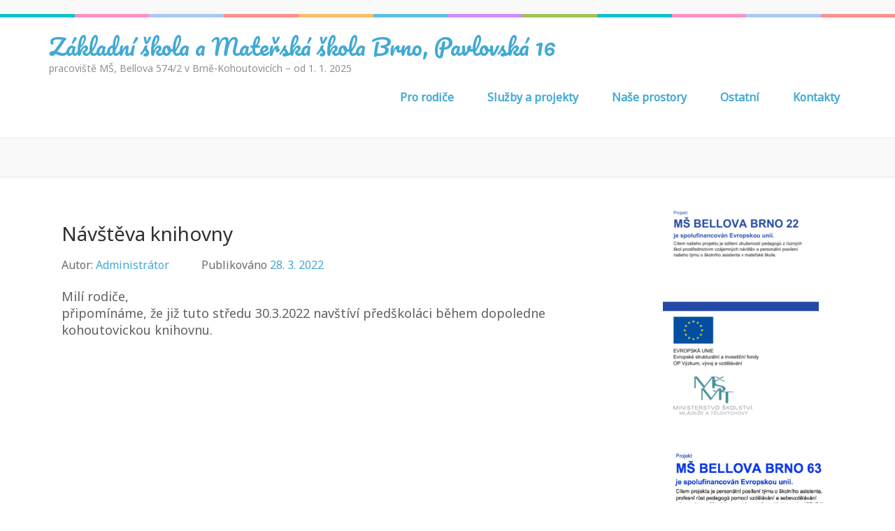

--- FILE ---
content_type: text/html; charset=UTF-8
request_url: http://msbellova.cz/aktuality/navsteva-knihovny/
body_size: 5752
content:
    <!DOCTYPE html>
    <html lang="cs-CZ">
    
<head itemscope itemtype="http://schema.org/WebSite">

    <meta charset="UTF-8">
	<meta name="viewport" content="width=device-width, initial-scale=1">
	<link rel="profile" href="http://gmpg.org/xfn/11">
	<link rel="pingback" href="http://msbellova.cz/xmlrpc.php">
    <title>Návštěva knihovny &#8211; Základní škola a Mateřská škola Brno, Pavlovská 16</title>
<link rel='dns-prefetch' href='//fonts.googleapis.com' />
<link rel='dns-prefetch' href='//s.w.org' />
<link rel="alternate" type="application/rss+xml" title="Základní škola a Mateřská škola Brno, Pavlovská 16 &raquo; RSS zdroj" href="http://msbellova.cz/feed/" />
<link rel="alternate" type="application/rss+xml" title="Základní škola a Mateřská škola Brno, Pavlovská 16 &raquo; RSS komentářů" href="http://msbellova.cz/comments/feed/" />
<link rel="alternate" type="application/rss+xml" title="Základní škola a Mateřská škola Brno, Pavlovská 16 &raquo; RSS komentářů pro Návštěva knihovny" href="http://msbellova.cz/aktuality/navsteva-knihovny/feed/" />
		<script type="text/javascript">
			window._wpemojiSettings = {"baseUrl":"https:\/\/s.w.org\/images\/core\/emoji\/12.0.0-1\/72x72\/","ext":".png","svgUrl":"https:\/\/s.w.org\/images\/core\/emoji\/12.0.0-1\/svg\/","svgExt":".svg","source":{"concatemoji":"http:\/\/msbellova.cz\/wp-includes\/js\/wp-emoji-release.min.js?ver=5.2.2"}};
			!function(a,b,c){function d(a,b){var c=String.fromCharCode;l.clearRect(0,0,k.width,k.height),l.fillText(c.apply(this,a),0,0);var d=k.toDataURL();l.clearRect(0,0,k.width,k.height),l.fillText(c.apply(this,b),0,0);var e=k.toDataURL();return d===e}function e(a){var b;if(!l||!l.fillText)return!1;switch(l.textBaseline="top",l.font="600 32px Arial",a){case"flag":return!(b=d([55356,56826,55356,56819],[55356,56826,8203,55356,56819]))&&(b=d([55356,57332,56128,56423,56128,56418,56128,56421,56128,56430,56128,56423,56128,56447],[55356,57332,8203,56128,56423,8203,56128,56418,8203,56128,56421,8203,56128,56430,8203,56128,56423,8203,56128,56447]),!b);case"emoji":return b=d([55357,56424,55356,57342,8205,55358,56605,8205,55357,56424,55356,57340],[55357,56424,55356,57342,8203,55358,56605,8203,55357,56424,55356,57340]),!b}return!1}function f(a){var c=b.createElement("script");c.src=a,c.defer=c.type="text/javascript",b.getElementsByTagName("head")[0].appendChild(c)}var g,h,i,j,k=b.createElement("canvas"),l=k.getContext&&k.getContext("2d");for(j=Array("flag","emoji"),c.supports={everything:!0,everythingExceptFlag:!0},i=0;i<j.length;i++)c.supports[j[i]]=e(j[i]),c.supports.everything=c.supports.everything&&c.supports[j[i]],"flag"!==j[i]&&(c.supports.everythingExceptFlag=c.supports.everythingExceptFlag&&c.supports[j[i]]);c.supports.everythingExceptFlag=c.supports.everythingExceptFlag&&!c.supports.flag,c.DOMReady=!1,c.readyCallback=function(){c.DOMReady=!0},c.supports.everything||(h=function(){c.readyCallback()},b.addEventListener?(b.addEventListener("DOMContentLoaded",h,!1),a.addEventListener("load",h,!1)):(a.attachEvent("onload",h),b.attachEvent("onreadystatechange",function(){"complete"===b.readyState&&c.readyCallback()})),g=c.source||{},g.concatemoji?f(g.concatemoji):g.wpemoji&&g.twemoji&&(f(g.twemoji),f(g.wpemoji)))}(window,document,window._wpemojiSettings);
		</script>
		<style type="text/css">
img.wp-smiley,
img.emoji {
	display: inline !important;
	border: none !important;
	box-shadow: none !important;
	height: 1em !important;
	width: 1em !important;
	margin: 0 .07em !important;
	vertical-align: -0.1em !important;
	background: none !important;
	padding: 0 !important;
}
</style>
	<link rel='stylesheet' id='wp-block-library-css'  href='http://msbellova.cz/wp-includes/css/dist/block-library/style.min.css?ver=5.2.2' type='text/css' media='all' />
<link rel='stylesheet' id='preschool-and-kindergarten-style-css'  href='http://msbellova.cz/wp-content/themes/preschool-and-kindergarten/style.css?ver=5.2.2' type='text/css' media='all' />
<link rel='stylesheet' id='child-style-css'  href='http://msbellova.cz/wp-content/themes/preschool-and-kindergarten-child/style.css?ver=1.0.0' type='text/css' media='all' />
<link rel='stylesheet' id='preschool-and-kindergarten-google-fonts-css'  href='//fonts.googleapis.com/css?family=Lato%3A400%2C400italic%2C700%7CPacifico&#038;ver=5.2.2' type='text/css' media='all' />
<link rel='stylesheet' id='animate-css'  href='http://msbellova.cz/wp-content/themes/preschool-and-kindergarten/css/animate.min.css?ver=5.2.2' type='text/css' media='all' />
<link rel='stylesheet' id='owl-carousel-css'  href='http://msbellova.cz/wp-content/themes/preschool-and-kindergarten/css/owl.carousel.min.css?ver=5.2.2' type='text/css' media='all' />
<script type='text/javascript' src='http://msbellova.cz/wp-includes/js/jquery/jquery.js?ver=1.12.4-wp'></script>
<script type='text/javascript' src='http://msbellova.cz/wp-includes/js/jquery/jquery-migrate.min.js?ver=1.4.1'></script>
<script type='text/javascript' src='http://msbellova.cz/wp-content/themes/preschool-and-kindergarten/js/v4-shims.min.js?ver=5.6.3'></script>
<link rel='https://api.w.org/' href='http://msbellova.cz/wp-json/' />
<link rel="EditURI" type="application/rsd+xml" title="RSD" href="http://msbellova.cz/xmlrpc.php?rsd" />
<link rel="wlwmanifest" type="application/wlwmanifest+xml" href="http://msbellova.cz/wp-includes/wlwmanifest.xml" /> 
<link rel='prev' title='Seminář pro rodiče &#8222;Připravenost dítěte na vstup do mateřské školy&#8220;' href='http://msbellova.cz/aktuality/seminar-pro-rodice-pripravenost-ditete-na-vstup-do-materske-skoly/' />
<link rel='next' title='Talentové zkoušky ZUŠ F. Jílka 2022 (od 5 let)' href='http://msbellova.cz/aktuality/talentove-zkousky-zus-f-jilka-2022-od-5-let/' />
<meta name="generator" content="WordPress 5.2.2" />
<link rel="canonical" href="http://msbellova.cz/aktuality/navsteva-knihovny/" />
<link rel='shortlink' href='http://msbellova.cz/?p=2934' />
<link rel="alternate" type="application/json+oembed" href="http://msbellova.cz/wp-json/oembed/1.0/embed?url=http%3A%2F%2Fmsbellova.cz%2Faktuality%2Fnavsteva-knihovny%2F" />
<link rel="alternate" type="text/xml+oembed" href="http://msbellova.cz/wp-json/oembed/1.0/embed?url=http%3A%2F%2Fmsbellova.cz%2Faktuality%2Fnavsteva-knihovny%2F&#038;format=xml" />
<!-- <meta name="NextGEN" version="3.2.11" /> -->
<script type="application/ld+json">
{
    "@context": "http://schema.org",
    "@type": "Blog",
    "mainEntityOfPage": {
        "@type": "WebPage",
        "@id": "http://msbellova.cz/aktuality/navsteva-knihovny/"
    },
    "headline": "Návštěva knihovny",
    "image": {
        "@type": "ImageObject",
        "url": null,
        "width": null,
        "height": null
    },
    "datePublished": "2022-03-28T12:24:35+0100",
    "dateModified": "2022-03-28T12:24:35+0000",
    "author": {
        "@type": "Person",
        "name": "Administrátor"
    },
    "publisher": {
        "@type": "Organization",
        "name": "Základní škola a Mateřská škola Brno, Pavlovská 16",
        "description": "pracoviště MŠ, Bellova 574/2 v Brně-Kohoutovicích - od 1. 1. 2025",
        "logo": {
            "@type": "ImageObject",
            "url": null,
            "width": null,
            "height": null
        }
    },
    "description": "Milí rodiče,připomínáme, že již tuto středu 30.3.2022 navštíví předškoláci  během dopoledne kohoutovickou knih"
}
</script>
<link rel="icon" href="http://msbellova.cz/wp-content/uploads/2019/08/cropped-msb-1-32x32.png" sizes="32x32" />
<link rel="icon" href="http://msbellova.cz/wp-content/uploads/2019/08/cropped-msb-1-192x192.png" sizes="192x192" />
<link rel="apple-touch-icon-precomposed" href="http://msbellova.cz/wp-content/uploads/2019/08/cropped-msb-1-180x180.png" />
<meta name="msapplication-TileImage" content="http://msbellova.cz/wp-content/uploads/2019/08/cropped-msb-1-270x270.png" />
</head>

<body class="post-template-default single single-post postid-2934 single-format-standard" itemscope itemtype="http://schema.org/WebPage">
		
        <div id="page" class="site">
        <div class="mobile-header">
        <div class="container">
            <div class="site-branding" itemscope itemtype="http://schema.org/Organization">
                                    <div class="text-logo">
                        <p class="site-title" itemprop="name"><a href="http://msbellova.cz/" rel="home" itemprop="url">Základní škola a Mateřská škola Brno, Pavlovská 16</a></p>
                                                    <p class="site-description" itemprop="description">pracoviště MŠ, Bellova 574/2 v Brně-Kohoutovicích &#8211; od 1. 1. 2025</p>
                                        </div>
            </div><!-- .site-branding -->

            <div class="menu-opener">
                <span></span>
                <span></span>
                <span></span>
            </div>

        </div> <!-- Container -->
        <div class="mobile-menu">
            <nav class="primary-menu" role="navigation" itemscope itemtype="http://schema.org/SiteNavigationElement">
                <div class="menu-menu-1-container"><ul id="primary-menu" class="menu"><li id="menu-item-1996" class="menu-item menu-item-type-custom menu-item-object-custom menu-item-has-children menu-item-1996"><a>Pro rodiče</a>
<ul class="sub-menu">
	<li id="menu-item-1919" class="menu-item menu-item-type-post_type menu-item-object-page menu-item-1919"><a href="http://msbellova.cz/informace-pro-rodice/">Pro rodiče</a></li>
	<li id="menu-item-322" class="menu-item menu-item-type-post_type menu-item-object-page menu-item-322"><a href="http://msbellova.cz/informace-pro-rodice/prehed-akci/">Plán akcí</a></li>
	<li id="menu-item-321" class="menu-item menu-item-type-post_type menu-item-object-page menu-item-321"><a href="http://msbellova.cz/informace-pro-rodice/veci-do-ms/">Věci do MŠ</a></li>
	<li id="menu-item-42" class="menu-item menu-item-type-post_type menu-item-object-page menu-item-42"><a href="http://msbellova.cz/informace-pro-rodice/jidelna/">Jídelna</a></li>
</ul>
</li>
<li id="menu-item-1998" class="menu-item menu-item-type-custom menu-item-object-custom menu-item-has-children menu-item-1998"><a>Služby a projekty</a>
<ul class="sub-menu">
	<li id="menu-item-39" class="menu-item menu-item-type-post_type menu-item-object-page menu-item-39"><a href="http://msbellova.cz/sluzby/">Zájmové činnosti</a></li>
	<li id="menu-item-1992" class="menu-item menu-item-type-post_type menu-item-object-page menu-item-1992"><a href="http://msbellova.cz/projekty-a-spoluprace/">Projekty</a></li>
</ul>
</li>
<li id="menu-item-1997" class="menu-item menu-item-type-post_type menu-item-object-page menu-item-1997"><a href="http://msbellova.cz/fotogalerie/218-2/">Naše prostory</a></li>
<li id="menu-item-2000" class="menu-item menu-item-type-custom menu-item-object-custom menu-item-has-children menu-item-2000"><a>Ostatní</a>
<ul class="sub-menu">
	<li id="menu-item-29" class="menu-item menu-item-type-post_type menu-item-object-page menu-item-29"><a href="http://msbellova.cz/dokumenty/">Úřední deska</a></li>
	<li id="menu-item-1827" class="menu-item menu-item-type-post_type menu-item-object-page menu-item-1827"><a href="http://msbellova.cz/kontakty/personal/">Personál</a></li>
</ul>
</li>
<li id="menu-item-1921" class="menu-item menu-item-type-post_type menu-item-object-page menu-item-1921"><a href="http://msbellova.cz/kontakty/">Kontakty</a></li>
</ul></div>            </nav><!-- #site-navigation -->

                        <ul class="contact-info">
                                            </ul>

            
        </div> <!-- mobile-menu -->

    </div> <!-- mobile-header -->
        <header id="masthead" class="site-header" role="banner" itemscope itemtype="http://schema.org/WPHeader">
       
    
        <div class="header-t">
            <div class="container">
                                <ul class="contact-info">
                                                        </ul>
                            </div>
        </div> 
    
        <div class="header-b">
            <div class="container"> 
                
                <div class="site-branding" itemscope itemtype="http://schema.org/Organization">
                    
                                            <div class="text-logo">
                                                            <p class="site-title" itemprop="name"><a href="http://msbellova.cz/" rel="home" itemprop="url">Základní škola a Mateřská škola Brno, Pavlovská 16</a></p>
                                                            <p class="site-description" itemprop="description">pracoviště MŠ, Bellova 574/2 v Brně-Kohoutovicích &#8211; od 1. 1. 2025</p>
                                                </div>
                </div><!-- .site-branding -->
            
                <nav id="site-navigation" class="main-navigation" role="navigation" itemscope itemtype="http://schema.org/SiteNavigationElement">
                    
                    <div class="menu-menu-1-container"><ul id="primary-menu" class="menu"><li class="menu-item menu-item-type-custom menu-item-object-custom menu-item-has-children menu-item-1996"><a>Pro rodiče</a>
<ul class="sub-menu">
	<li class="menu-item menu-item-type-post_type menu-item-object-page menu-item-1919"><a href="http://msbellova.cz/informace-pro-rodice/">Pro rodiče</a></li>
	<li class="menu-item menu-item-type-post_type menu-item-object-page menu-item-322"><a href="http://msbellova.cz/informace-pro-rodice/prehed-akci/">Plán akcí</a></li>
	<li class="menu-item menu-item-type-post_type menu-item-object-page menu-item-321"><a href="http://msbellova.cz/informace-pro-rodice/veci-do-ms/">Věci do MŠ</a></li>
	<li class="menu-item menu-item-type-post_type menu-item-object-page menu-item-42"><a href="http://msbellova.cz/informace-pro-rodice/jidelna/">Jídelna</a></li>
</ul>
</li>
<li class="menu-item menu-item-type-custom menu-item-object-custom menu-item-has-children menu-item-1998"><a>Služby a projekty</a>
<ul class="sub-menu">
	<li class="menu-item menu-item-type-post_type menu-item-object-page menu-item-39"><a href="http://msbellova.cz/sluzby/">Zájmové činnosti</a></li>
	<li class="menu-item menu-item-type-post_type menu-item-object-page menu-item-1992"><a href="http://msbellova.cz/projekty-a-spoluprace/">Projekty</a></li>
</ul>
</li>
<li class="menu-item menu-item-type-post_type menu-item-object-page menu-item-1997"><a href="http://msbellova.cz/fotogalerie/218-2/">Naše prostory</a></li>
<li class="menu-item menu-item-type-custom menu-item-object-custom menu-item-has-children menu-item-2000"><a>Ostatní</a>
<ul class="sub-menu">
	<li class="menu-item menu-item-type-post_type menu-item-object-page menu-item-29"><a href="http://msbellova.cz/dokumenty/">Úřední deska</a></li>
	<li class="menu-item menu-item-type-post_type menu-item-object-page menu-item-1827"><a href="http://msbellova.cz/kontakty/personal/">Personál</a></li>
</ul>
</li>
<li class="menu-item menu-item-type-post_type menu-item-object-page menu-item-1921"><a href="http://msbellova.cz/kontakty/">Kontakty</a></li>
</ul></div>                </nav><!-- #site-navigation -->
            
            </div>
        </div>

        </header>
                    <div class="top-bar">
                <div class="container">
                    <div class="page-header">
                        <h1 class="page-title">
                                                    </h1>
                    </div>
                      
                </div>
            </div>
            
                <div class="container">
                    <div id="content" class="site-content">
                        <div class="row">

	<div id="primary" class="content-area">
		<main id="main" class="site-main" role="main">

		
<article id="post-2934" class="post-2934 post type-post status-publish format-standard hentry category-aktuality">
      
        <header class="entry-header">
        <h1 class="entry-title" itemprop="headline">Návštěva knihovny</h1>        <div class="entry-meta">
            <span class="byline"> Autor: <span class="authors vcard"><a class="url fn n" href="http://msbellova.cz/author/admin/">Administrátor</a></span></span><span class="posted-on">Publikováno <a href="http://msbellova.cz/aktuality/navsteva-knihovny/" rel="bookmark"><time class="entry-date published updated" datetime="2022-03-28T12:24:35+01:00">28. 3. 2022</time></a></span>        </div>
    </header><!-- .entry-header -->
    
	<div class="entry-content" itemprop="text">
		
<p>Milí rodiče,<br>připomínáme, že již tuto středu 30.3.2022 navštíví předškoláci  během dopoledne kohoutovickou knihovnu.</p>
	</div><!-- .entry-content -->
    
    <footer class="entry-footer">
			</footer><!-- .entry-footer -->

</article><!-- #post-## -->

	<nav class="navigation post-navigation" role="navigation">
		<h2 class="screen-reader-text">Navigace pro příspěvek</h2>
		<div class="nav-links"><div class="nav-previous"><a href="http://msbellova.cz/aktuality/seminar-pro-rodice-pripravenost-ditete-na-vstup-do-materske-skoly/" rel="prev">Seminář pro rodiče &#8222;Připravenost dítěte na vstup do mateřské školy&#8220;</a></div><div class="nav-next"><a href="http://msbellova.cz/aktuality/talentove-zkousky-zus-f-jilka-2022-od-5-let/" rel="next">Talentové zkoušky ZUŠ F. Jílka 2022 (od 5 let)</a></div></div>
	</nav>
		</main><!-- #main -->
	</div><!-- #primary -->


<aside id="secondary" class="widget-area" role="complementary" itemscope itemtype="http://schema.org/WPSideBar">
	<section id="media_image-4" class="widget widget_media_image"><img width="223" height="300" src="http://msbellova.cz/wp-content/uploads/2017/09/eu-223x300.png" class="image wp-image-101  attachment-medium size-medium" alt="" style="max-width: 100%; height: auto;" srcset="http://msbellova.cz/wp-content/uploads/2017/09/eu-223x300.png 223w, http://msbellova.cz/wp-content/uploads/2017/09/eu.png 437w" sizes="(max-width: 223px) 100vw, 223px" /></section><section id="media_image-6" class="widget widget_media_image"><a href="http://msbellova.cz/wp-content/uploads/2019/11/Plakát_publicita.pdf"><img class="image " src="http://msbellova.cz/wp-content/uploads/2019/11/Plak%C3%A1t_publicita-pdf-724x1024.jpg" alt="" width="724" height="1024" /></a></section><section id="media_gallery-3" class="widget widget_media_gallery"><div id='gallery-1' class='gallery galleryid-2934 gallery-columns-3 gallery-size-thumbnail'><figure class='gallery-item'>
			<div class='gallery-icon landscape'>
				<a href='http://msbellova.cz/plakat/'><img width="150" height="150" src="http://msbellova.cz/wp-content/uploads/2020/11/Plakát-150x150.jpg" class="attachment-thumbnail size-thumbnail" alt="" srcset="http://msbellova.cz/wp-content/uploads/2020/11/Plakát-150x150.jpg 150w, http://msbellova.cz/wp-content/uploads/2020/11/Plakát-186x185.jpg 186w, http://msbellova.cz/wp-content/uploads/2020/11/Plakát-220x220.jpg 220w, http://msbellova.cz/wp-content/uploads/2020/11/Plakát-60x60.jpg 60w" sizes="(max-width: 150px) 100vw, 150px" /></a>
			</div></figure>
		</div>
</section></aside><!-- #secondary -->
                    </div><!-- row -->
                </div><!-- .container -->
            </div><!-- #content -->
            
                <footer id="colophon" class="site-footer" role="contentinfo" itemscope itemtype="http://schema.org/WPFooter">
            <div class="container">
                   <div class="footer-t">
                <div class="row">
                    
                                            <div class="column">
                           <section id="media_image-5" class="widget widget_media_image"><img width="2976" height="2976" src="http://msbellova.cz/wp-content/uploads/2017/08/logo-1-Copy-Copy.jpg" class="image wp-image-68  attachment-full size-full" alt="" style="max-width: 100%; height: auto;" srcset="http://msbellova.cz/wp-content/uploads/2017/08/logo-1-Copy-Copy.jpg 2976w, http://msbellova.cz/wp-content/uploads/2017/08/logo-1-Copy-Copy-150x150.jpg 150w, http://msbellova.cz/wp-content/uploads/2017/08/logo-1-Copy-Copy-300x300.jpg 300w, http://msbellova.cz/wp-content/uploads/2017/08/logo-1-Copy-Copy-768x768.jpg 768w, http://msbellova.cz/wp-content/uploads/2017/08/logo-1-Copy-Copy-1024x1024.jpg 1024w" sizes="(max-width: 2976px) 100vw, 2976px" /></section>    
                        </div>
                                        
                                        
                    
                                            <div class="column">
                           <section id="text-4" class="widget widget_text"><h2 class="widget-title">Kontakt</h2>			<div class="textwidget"><i class="fa fa-home"></i> Základní škola a Mateřská škola Brno, Pavlovská 16, p. o., pracoviště MŠ,  
Bellova 574/2<br>623 00 Brno-Kohoutovice</a>
<br>
<a class="email" href="mailto: reditel@mskohoutovice.cz"><i class="fa fa-envelope-o"></i> skorpikova@zsmspavlovska.cz</a>

<br>
<a class="tel-link" href="tel: +420547382621"><i class="fa fa-phonefa fa-phone"></i> 604 262 717</a></div>
		</section><section id="text-5" class="widget widget_text">			<div class="textwidget">
<!-- iframe plugin v.4.4 wordpress.org/plugins/iframe/ -->
<iframe src="https://www.google.com/maps/embed?pb=!1m18!1m12!1m3!1d1303.68120542495!2d16.529625918789886!3d49.19368418499939!2m3!1f0!2f0!3f0!3m2!1i1024!2i768!4f13.1!3m3!1m2!1s0x47129660e6c77bcf%3A0x16b4a4db5bff51ea!2sBellova+574%2F2%2C+Brno-Kohoutovice%2C+623+00+Brno!5e0!3m2!1scs!2scz!4v1563730284561!5m2!1scs!2scz" scrolling="yes" class="iframe-class" frameborder="0"></iframe>

</div>
		</section>   
                        </div>
                                    </div>
            </div>
                <div class="site-info">
        &copy; Copyright 2026 
                <a href="http://msbellova.cz/">Základní škola a Mateřská škola Brno, Pavlovská 16</a>.
                            
            Preschool and Kindergarten | Developed By             <a href="https://rarathemes.com/" rel="nofollow" target="_blank">Rara Theme</a>.
            Powered by <a href="https://wordpress.org/" target="_blank">WordPress.</a>                    </div>
            </div>
        </footer><!-- #colophon -->
        <div class="overlay"></div>
                </div><!-- #page -->
        <!-- ngg_resource_manager_marker --><script type='text/javascript' src='http://msbellova.cz/wp-content/themes/preschool-and-kindergarten/js/all.min.js?ver=5.6.3'></script>
<script type='text/javascript' src='http://msbellova.cz/wp-content/themes/preschool-and-kindergarten/js/owl.carousel.min.js?ver=2.2.1'></script>
<script type='text/javascript'>
/* <![CDATA[ */
var preschool_and_kindergarten_data = {"auto":"1","loop":"1","control":"1","animation":"slide","speed":"1000","a_speed":"1000","rtl":"","t_auto":""};
/* ]]> */
</script>
<script type='text/javascript' src='http://msbellova.cz/wp-content/themes/preschool-and-kindergarten/js/custom.min.js?ver=1.0.0'></script>
<script type='text/javascript' src='http://msbellova.cz/wp-includes/js/wp-embed.min.js?ver=5.2.2'></script>

</body>
</html>

--- FILE ---
content_type: text/css
request_url: http://msbellova.cz/wp-content/themes/preschool-and-kindergarten/style.css?ver=5.2.2
body_size: 12045
content:
/*
Theme Name: Preschool and Kindergarten
Theme URI: https://rarathemes.com/wordpress-themes/preschool-and-kindergarten/
Author: Rara Theme
Author URI: https://rarathemes.com/
Description: Preschool and Kindergarten is a beautiful educational WordPress theme suitable for Kindergarten, Schools, Elementary, Primary Schools, Universities, Academy, Secondary School, LMS, Training Center and Educational institutions. Preschool and Kindergarten is also suitable for education and children activities. It is mobile responsive and translation ready. The theme is very flexible and versatile. In other words, it is multipurpose theme. It can be used to build various types of websites for business, corporate, charity, food, recipe, travel, photography, feminine, lifestyle, events, etc. The theme is highly customizable with various features and personalization options. Preschool and Kindergarten comes with several features to make a user-friendly, interactive and visually stunning website. Such features include custom menu, attractive slider, about section, courses section, testimonial section, featured programs, Banner with Call to Action Button (CTA), and social media. The theme is SEO friendly with optimized codes, which make it easy for your site to rank on Google and other search engines. The theme is properly tested and optimized for speed and faster page load time and has a secure and clean code. The theme is also translation ready. Designed with visitor engagement in mind, Preschool and Kindergarten theme helps you to easily and intuitively create professional and appealing websites. If your preschool, kindergarten, school, college or university needs an online home that is dynamic and multi-functional, Preschool and Kindergarten theme is a good place to start. Check the demo at https://demo.rarathemes.com/preschool-and-kindergarten/, documentation at https://rarathemes.com/documentation/preschool-and-kindergarten/, and get support at https://rarathemes.com/support-ticket/.
Version: 1.1.6
License: GNU General Public License v2 or later
License URI: http://www.gnu.org/licenses/gpl-2.0.html
Text Domain: preschool-and-kindergarten
Tags: translation-ready, custom-background, theme-options, custom-menu, custom-logo, post-formats, threaded-comments, blog, two-columns, right-sidebar, footer-widgets, education, e-commerce, one-column, full-width-template

This theme, like WordPress, is licensed under the GPL.
Use it to make something cool, have fun, and share what you've learned with others.

Preschool and Kindergarten is based on Underscores http://underscores.me/, (C) 2012-2016 Automattic, Inc.
Underscores is distributed under the terms of the GNU GPL v2 or later.

Normalizing styles have been helped along thanks to the fine work of
Nicolas Gallagher and Jonathan Neal http://necolas.github.com/normalize.css/
*/

/*--------------------------------------------------------------
>>> TABLE OF CONTENTS:
----------------------------------------------------------------
# Normalize
# Typography
# Elements
# Forms
# Navigation
	## Links
	## Menus
# Accessibility
# Alignments
# Clearings
# Widgets
# Content
	## Posts and pages
	## Asides
	## Comments
# Infinite scroll
# Media
	## Captions
	## Galleries
--------------------------------------------------------------*/

/*--------------------------------------------------------------
# Normalize
--------------------------------------------------------------*/
@font-face {
    font-family: 'reckoner_boldcondensed_bold';
    src: url('fonts/reckoner_bold-webfont.woff2') format('woff2'),
        url('fonts/reckoner_bold-webfont.woff') format('woff');
    font-weight: normal;
    font-style: normal;

}

html {
    font-family: 'PT Serif', serif;
    -webkit-text-size-adjust: 100%;
    -ms-text-size-adjust: 100%;
}

body {
    margin: 0;
}

article,
aside,
details,
figcaption,
figure,
footer,
header,
main,
menu,
nav,
section,
summary {
    display: block;
}

audio,
canvas,
progress,
video {
    display: inline-block;
    vertical-align: baseline;
}

audio:not([controls]) {
    display: none;
    height: 0;
}

[hidden],
template {
    display: none;
}

a {
    text-decoration: none;
    color: #bbbcc1;
    outline: none;
}

a:active,
a:hover {
    text-decoration: underline;
    color: #bbbcc1;
}

a:focus {
    outline: none;
}

abbr[title] {
    border-bottom: 1px dotted;
}

b,
strong {
    font-weight: bold;
}

dfn {
    font-style: italic;
}

h1 {
    font-size: 2em;
    margin: 0.67em 0;
}

mark {
    background: #ff0;
    color: #000;
}

small {
    font-size: 80%;
}

sub,
sup {
    font-size: 75%;
    line-height: 0;
    position: relative;
    vertical-align: baseline;
}

sup {
    top: -0.5em;
}

sub {
    bottom: -0.25em;
}

img {
    border: 0;
}

svg:not(:root) {
    overflow: hidden;
}

figure {
    margin: 0 0 30px;
}

hr {
    box-sizing: content-box;
    height: 0;
}

pre {
    overflow: auto;
}

code,
kbd,
pre,
samp {
    font-family: monospace, monospace;
    font-size: 1em;
}

button,
input,
optgroup,
select,
textarea {
    color: inherit;
    font: inherit;
    margin: 0;
}

button {
    overflow: visible;
}

button,
select {
    text-transform: none;
}

button,
html input[type="button"],
input[type="reset"],
input[type="submit"] {
    -webkit-appearance: button;
    cursor: pointer;
}

button[disabled],
html input[disabled] {
    cursor: default;
}

button::-moz-focus-inner,
input::-moz-focus-inner {
    border: 0;
    padding: 0;
}

input {
    line-height: normal;
}

input[type="checkbox"],
input[type="radio"] {
    box-sizing: border-box;
    padding: 0;
}

input[type="number"]::-webkit-inner-spin-button,
input[type="number"]::-webkit-outer-spin-button {
    height: auto;
}

input[type="search"] {
    -webkit-appearance: textfield;
    box-sizing: content-box;
}

input[type="search"]::-webkit-search-cancel-button,
input[type="search"]::-webkit-search-decoration {
    -webkit-appearance: none;
}

fieldset {
    border: 1px solid #c0c0c0;
    margin: 0 2px;
    padding: 0.35em 0.625em 0.75em;
}

legend {
    border: 0;
    padding: 0;
}

textarea {
    overflow: auto;
}

optgroup {
    font-weight: bold;
}

table {
    border-collapse: collapse;
    border-spacing: 0;
}

td,
th {
    padding: 0;
}

/*--------------------------------------------------------------
# Typography
--------------------------------------------------------------*/
body,
button,
input,
select,
textarea {
    color: #616161;
    font-family: 'Lato', sans-serif;
    font-size: 16px;
    font-size: 1rem;
    line-height: 1.5;
}

h1,
h2,
h3,
h4,
h5,
h6 {
    clear: both;
    margin-top: 0;
}

p {
    margin-bottom: 1.5em;
    margin-top: 0
}

dfn,
cite,
em,
i {
    font-style: italic;
}

blockquote {
    margin: 0 1.5em;
}

address {
    margin: 0 0 1.5em;
}

pre {
    background: #f9f9f9;
    font-family: "Courier 10 Pitch", Courier, monospace;
    font-size: 16px;
    font-size: 0.9375rem;
    line-height: 1.6;
    margin-bottom: 1.5em;
    max-width: 100%;
    overflow: auto;
    padding: 1.6em;
}

code,
kbd,
tt,
var {
    font-family: Monaco, Consolas, "Andale Mono", "DejaVu Sans Mono", monospace;
    font-size: 15px;
    font-size: 0.9375rem;
}

abbr,
acronym {
    border-bottom: 1px dotted #666;
    cursor: help;
}

mark,
ins {
    background: #fff9c0;
    text-decoration: none;
}

big {
    font-size: 125%;
}

/*--------------------------------------------------------------
# Elements
--------------------------------------------------------------*/
html {
    -webkit-box-sizing: border-box;
    -moz-box-sizing: border-box;
    box-sizing: border-box;
}

*,
*:before,
*:after {
    /* Inherit box-sizing to make it easier to change the property for components that leverage other behavior; see http://css-tricks.com/inheriting-box-sizing-probably-slightly-better-best-practice/ */
    -webkit-box-sizing: inherit;
    -moz-box-sizing: inherit;
    box-sizing: inherit;
}

body {
    color: #616161;
    font: 18px/24px 'Lato', sans-serif;
    background: #fff;
    overflow-y: scroll;
    -webkit-text-size-adjust: 100%;
    -ms-text-size-adjust: none;
    min-width: 320px;
}

blockquote:before,
blockquote:after,
q:before,
q:after {
    content: "";
}

blockquote,
q {
    quotes: """";
}

hr {
    background-color: #ccc;
    border: 0;
    height: 1px;
    margin-bottom: 1.5em;
}

ul,
ol {
    margin: 0 0 1.5em 0;
}

ul {
    list-style: square;
    padding: 0 0 0 22px;
}

ol {
    list-style: decimal;
    padding: 0 0 0 22px;
}

li>ul,
li>ol {
    margin-bottom: 0;
    margin-left: 0;
}

dt {
    font-weight: bold;
}

dd {
    margin: 0 1.5em 1.5em;
}

img {
    height: auto;
    /* Make sure images are scaled correctly. */
    max-width: 100%;
    /* Adhere to container width. */
}

table {
    margin: 0 0 1.5em;
    width: 100%;
}

/*--------------------------------------------------------------
# Forms
--------------------------------------------------------------*/
button,
input[type="button"],
input[type="reset"],
input[type="submit"] {
    border: 2px solid #41aad4;
    float: left;
    font-size: 16px;
    font-weight: 700;
    letter-spacing: 1px;
    line-height: 28px;
    padding: 8px 28px;
    text-transform: uppercase;
    background: none;
}

button:hover,
input[type="button"]:hover,
input[type="reset"]:hover,
input[type="submit"]:hover {
    background: #41aad4;
    color: #fff;
}

button:focus,
input[type="button"]:focus,
input[type="reset"]:focus,
input[type="submit"]:focus,
button:active,
input[type="button"]:active,
input[type="reset"]:active,
input[type="submit"]:active {
    background: #41aad4;
    color: #fff;
}

input[type="text"],
input[type="email"],
input[type="url"],
input[type="password"],
input[type="search"],
textarea {
    color: #666;
    border: 1px solid #dbdbdb;
    border-radius: 0;
}

input[type="text"]:focus,
input[type="email"]:focus,
input[type="url"]:focus,
input[type="password"]:focus,
input[type="search"]:focus,
textarea:focus {
    color: #111;
}

input[type="text"],
input[type="email"],
input[type="url"],
input[type="password"],
input[type="search"] {
    padding: 10px 15px;
}

textarea {
    padding: 10px 15px;
    width: 100%;
    height: 155px;
    resize: none;
}

/*--------------------------------------------------------------
# Navigation
--------------------------------------------------------------*/
/*--------------------------------------------------------------
## Links
--------------------------------------------------------------*/
a {
    color: #41aad4;
}

a:hover,
a:focus,
a:active {
    color: #41aad4;
    text-decoration: underline;
}

a:focus {
    outline: none;
}

a:hover,
a:active {
    outline: none;
}

/*--------------------------------------------------------------
## Menus
--------------------------------------------------------------*/
.main-navigation {
    float: right;
    margin: 21px 9px 0 0;
}

.main-navigation ul {
    display: none;
    list-style: none;
    margin: 0;
    padding-left: 0;
    font-size: 16px;
    font-weight: 700;
}

.main-navigation li {
    float: left;
    position: relative;
    margin-left: 48px;
}

.main-navigation ul li:first-child {
    margin-left: 0;
}

.main-navigation a {
    display: block;
    text-decoration: none;
    padding: 0 0 16px;
}

.main-navigation ul ul {
    box-shadow: 0 3px 3px rgba(0, 0, 0, 0.2);
    float: left;
    position: absolute;
    top: 100%;
    left: -22px;
    z-index: 99999;
    width: 180px;
    background: #41aad4;
    display: none;
}

.main-navigation ul ul:before {
    width: 0;
    height: 0;
    border-left: 10px solid transparent;
    border-right: 10px solid transparent;
    border-bottom: 10px solid #41aad4;
    content: '';
    position: absolute;
    top: -10px;
    left: 30px;
}

.main-navigation ul ul ul {
    left: -100%;
    top: 0;
}

.main-navigation ul ul ul:before {
    display: none;
}

.main-navigation ul ul a {
    color: #fff;
    border-bottom: 1px solid #54b3d8;
    padding: 10px 23px;
}

.main-navigation ul ul li a:hover,
.main-navigation ul ul li a:focus {
    background: #54b3d8;
    color: #fff;
}

.main-navigation ul ul li {
    float: none;
    display: block;
    margin: 0;
}

.main-navigation li:hover>a,
.main-navigation li:focus>a,
.main-navigation li.focus>a {
    color: #4fbba9;
}

.main-navigation ul ul :hover>a,
.main-navigation ul ul :focus>a,
.main-navigation ul ul .focus>a,
.main-navigation ul ul .current-menu-item>a {
    background: #54b3d8;
    color: #fff;
}

.main-navigation ul ul a:hover,
.main-navigation ul ul a.focus {}

.main-navigation ul li:hover>ul,
.main-navigation ul li.focus>ul {
    display: block;
}

.main-navigation ul ul li:hover>ul,
.main-navigation ul ul li.focus>ul {
    display: block;
}

.main-navigation .current_page_item>a,
.main-navigation .current-menu-item>a,
.main-navigation .current_page_ancestor>a,
.main-navigation .current-menu-ancestor>a,
.main-navigation ul li a:hover,
.main-navigation ul li a:focus {
    color: #4fbba9;
}

/* Small menu. */
.menu-toggle,
.main-navigation.toggled ul {
    display: block;
}

@media screen and (min-width: 37.5em) {
    .menu-toggle {
        display: none;
    }

    .main-navigation ul {
        display: block;
    }
}

.site-main .comment-navigation,
.site-main .posts-navigation,
.site-main .post-navigation {
    margin: 0 0 1.5em;
    overflow: hidden;
}

.comment-navigation .nav-previous,
.posts-navigation .nav-previous,
.post-navigation .nav-previous {
    float: left;
    width: 50%;
}

.comment-navigation .nav-next,
.posts-navigation .nav-next,
.post-navigation .nav-next {
    float: right;
    text-align: right;
    width: 50%;
}

/*--------------------------------------------------------------
# Accessibility
--------------------------------------------------------------*/
/* Text meant only for screen readers. */
.screen-reader-text {
    clip: rect(1px, 1px, 1px, 1px);
    position: absolute !important;
    height: 1px;
    width: 1px;
    overflow: hidden;
}

.screen-reader-text:focus {
    background-color: #f1f1f1;
    border-radius: 3px;
    box-shadow: 0 0 2px 2px rgba(0, 0, 0, 0.6);
    clip: auto !important;
    color: #21759b;
    display: block;
    font-size: 14px;
    font-size: 0.875rem;
    font-weight: bold;
    height: auto;
    left: 5px;
    line-height: normal;
    padding: 15px 23px 14px;
    text-decoration: none;
    top: 5px;
    width: auto;
    z-index: 100000;
    /* Above WP toolbar. */
}

/* Do not show the outline on the skip link target. */
#content[tabindex="-1"]:focus {
    outline: 0;
}

/*--------------------------------------------------------------
# Alignments
--------------------------------------------------------------*/
.alignleft {
    display: inline;
    float: left;
    margin-right: 1.5em;
}

.alignright {
    display: inline;
    float: right;
    margin-left: 1.5em;
}

.aligncenter {
    clear: both;
    display: block;
    margin-left: auto;
    margin-right: auto;
}

/*--------------------------------------------------------------
# Clearings
--------------------------------------------------------------*/
.clear:before,
.clear:after,
.entry-content:before,
.entry-content:after,
.comment-content:before,
.comment-content:after,
.site-header:before,
.site-header:after,
.site-content:before,
.site-content:after,
.site-footer:before,
.site-footer:after {
    content: "";
    display: table;
    table-layout: fixed;
}

.clear:after,
.entry-content:after,
.comment-content:after,
.site-header:after,
.site-content:after,
.site-footer:after {
    clear: both;
}

/*--------------------------------------------------------------
# Widgets
--------------------------------------------------------------*/
.widget {
    margin: 0 0 1.5em;
}

/* Make sure select elements fit in widgets. */
.widget select {
    max-width: 100%;
}

/*--------------------------------------------------------------
# Content
--------------------------------------------------------------*/
/*--------------------------------------------------------------
## Posts and pages
--------------------------------------------------------------*/
.sticky {
    display: block;
}

.hentry {
    margin: 0 0 1.5em;
}

.byline,
.updated:not(.published) {
    display: none;
}

.single .byline,
.group-blog .byline {
    display: inline;
}

.page-content,
.entry-content,
.entry-summary {
    margin: 1.5em 0 0;
}

.page-links {
    clear: both;
    margin: 0 0 1.5em;
}

/*--------------------------------------------------------------
## Asides
--------------------------------------------------------------*/
.blog .format-aside .entry-title,
.archive .format-aside .entry-title {
    display: none;
}

/*--------------------------------------------------------------
## Comments
--------------------------------------------------------------*/
.comment-content a {
    word-wrap: break-word;
}

.bypostauthor {
    display: block;
}

/*--------------------------------------------------------------
# Infinite scroll
--------------------------------------------------------------*/
/* Globally hidden elements when Infinite Scroll is supported and in use. */
.infinite-scroll .posts-navigation,
/* Older / Newer Posts Navigation (always hidden) */
.infinite-scroll.neverending .site-footer {
    /* Theme Footer (when set to scrolling) */
    display: none;
}

/* When Infinite Scroll has reached its end we need to re-display elements that were hidden (via .neverending) before. */
.infinity-end.neverending .site-footer {
    display: block;
}

/*--------------------------------------------------------------
# Media
--------------------------------------------------------------*/
.page-content .wp-smiley,
.entry-content .wp-smiley,
.comment-content .wp-smiley {
    border: none;
    margin-bottom: 0;
    margin-top: 0;
    padding: 0;
}

/* Make sure embeds and iframes fit their containers. */
embed,
iframe,
object {
    max-width: 100%;
}

/*--------------------------------------------------------------
## Captions
--------------------------------------------------------------*/
.wp-caption {
    margin-bottom: 1.5em;
    max-width: 100%;
}

.wp-caption img[class*="wp-image-"] {
    display: block;
    margin-left: auto;
    margin-right: auto;
}

.wp-caption .wp-caption-text {
    margin: 0.8075em 0;
}

.wp-caption-text {
    text-align: center;
    background: #41aad4;
    color: #fff;
    display: block;
    padding: 5px 0;
}

/*--------------------------------------------------------------
## Galleries
--------------------------------------------------------------*/
.gallery {
    margin-bottom: 1.5em;
    margin-left: -15px;
    margin-right: -15px;
}

.gallery-item {
    float: left;
    text-align: center;
    vertical-align: top;
    width: 100%;
    padding-left: 15px;
    padding-right: 15px;
    margin-bottom: 30px;
}

.gallery-item img {
    width: 100%;
    vertical-align: top;
}

.gallery-columns-2 .gallery-item {
    max-width: 50%;
}

.gallery-columns-3 .gallery-item {
    max-width: 33.33%;
}

.gallery-columns-4 .gallery-item {
    max-width: 25%;
}

.gallery-columns-5 .gallery-item {
    max-width: 20%;
}

.gallery-columns-6 .gallery-item {
    max-width: 16.66%;
}

.gallery-columns-7 .gallery-item {
    max-width: 14.28%;
}

.gallery-columns-8 .gallery-item {
    max-width: 12.5%;
}

.gallery-columns-9 .gallery-item {
    max-width: 11.11%;
}

.gallery-caption {
    display: block;
    background: #41aad4;
    color: #fff;
    padding: 5px 0;
    text-align: center;
}

.site {
    background: #fff;
}

.custom-background .site {
    margin: 20px;
}

/*common site style*/
.container {
    max-width: 1170px;
    margin: 0 auto;
    padding-left: 15px;
    padding-right: 15px;
}

.container:after {
    content: '';
    display: block;
    clear: both;
}

.row {
    margin-left: -15px;
    margin-right: -15px;
}

.row:after {
    content: '';
    display: block;
    clear: both;
}

/*header style*/
.header-t {
    background: #f9f9f9 url(images/line.png) repeat-x 0 100%;
    padding: 8px 0 17px;
}

.header-t .contact-info {
    float: left;
    margin: 0;
    padding: 0;
    list-style: none;
    overflow: hidden;
    font-size: 16px;
}

.header-t .contact-info li {
    float: left;
    margin-right: 38px;
}

.header-t .contact-info li a {
    color: #919191;
}

.header-t .contact-info li a:hover,
.header-t .contact-info li a:focus {
    color: #41aad4;
    text-decoration: none;
}

.header-t .contact-info li a svg {
    font-size: 15px;
    margin-right: 5px;
}

.header-t .social-networks {
    float: right;
    margin: 0;
    padding: 0;
    list-style: none;
    overflow: hidden;
    font-size: 15px;
}

.header-t .social-networks li {
    float: left;
    margin-left: 19px;
}

.header-t .social-networks li:first-child {
    margin-left: 19px;
}

.header-t .social-networks li a {
    color: #919191;
}

.header-t .social-networks li a:hover,
.header-t .social-networks li a:focus {
    text-decoration: none;
    color: #41aad4;
}

.header-b {
    padding: 23px 0 30px;
}

.site-branding {
    float: left;
}

.site-branding .custom-logo-link {
    float: left;
    margin-right: 10px;
}

.site-branding .custom-logo-link a {
    display: block;
    height: 100%;
}



.site-branding .custom-logo-link img {
    vertical-align: top;
}

.site-branding .text-logo {
    float: left;
}

.site-branding .site-title {
    font-size: 32px;
    line-height: 36px;
    margin: 0 0 5px;
    font-weight: 400;
    font-family: 'Pacifico', cursive;
}

.site-branding .site-title a:hover,
.site-branding .site-title a:focus {
    text-decoration: none;
}

.site-branding .site-description {
    font-size: 14px;
    line-height: 17px;
    color: #919191;
    margin: 0;
}

/*banner style*/
.banner {
    position: relative;
    background: #000;
}

/*.banner:after{
	content: '';
	position: absolute;
	top: 0;
	left: 0;
	width: 100%;
	height: 100%;
	background: rgba(0, 0, 0, 0.5);
}*/

.banner .flexslider .slides>li {
    position: relative;
}

.banner img {
    width: 100%;
    vertical-align: top;
    opacity: 0.5;
}

.banner .banner-text {
    position: absolute;
    top: 24.5%;
    left: 0;
    width: 100%;
    color: #fff;
    font-size: 24px;
    line-height: 32px;
    z-index: 2;
}

.banner .banner-text .text-holder {
    max-width: 454px;
    float: left;
}

.banner .banner-text .title {
    font-size: 60px;
    line-height: 64px;
    display: block;
    margin: 0 0 13px;
}

.banner .banner-text .btn-enroll {
    background: #41aad4;
    font-size: 16px;
    line-height: 20px;
    color: #fff;
    font-weight: 700;
    text-transform: uppercase;
    float: left;
    padding: 13px 42px 14px 42px;
}

.banner .banner-text .btn-enroll:hover,
.banner .banner-text .btn-enroll:focus {
    text-decoration: none;
    background: #3995ba;
}

.banner .banner-text p {
    margin: 0 0 26px;
}


.banner .owl-nav .owl-prev {
    background: url(images/btn-prev.png) no-repeat;
    width: 55px;
    height: 55px;
    text-indent: -9999px;
    position: absolute;
    top: 50%;
    left: 10px;
    margin-top: -55px;
    opacity: 0.5;
}

.banner .owl-nav .owl-prev:hover {
    background: url(images/btn-prev.png) no-repeat;
    opacity: 1;
}

.banner .owl-nav .owl-next {
    background: url(images/btn-next.png) no-repeat;
    width: 55px;
    height: 55px;
    text-indent: -9999px;
    font-size: 0;
    line-height: 0;
    position: absolute;
    top: 50%;
    right: 10px;
    margin-top: -55px;
    opacity: 0.5;
}

.banner .owl-nav .owl-next:hover {
    background: url(images/btn-next.png) no-repeat;
    opacity: 1;
}

.banner .owl-carousel .owl-dots {
    position: absolute;
    width: 100%;
    bottom: 40px;
    text-align: center;
    display: inline-block;
}

.banner .owl-carousel .owl-dots .owl-dot {
    display: inline-block;

}

.banner .owl-carousel .owl-dots span {
    background: none;
    width: 13px;
    height: 13px;
    border: 2px solid #fff;
    margin: 0 5px;
    display: inline-block;
    border-radius: 50%;
}

.banner .owl-carousel .owl-dots .active span,
.banner .owl-carousel .owl-dots .owl-dot:hover span {
    background: #fff;
}

/*welcome section style*/
.welcome {
    padding: 75px 0 83px;
}

.welcome .img-holder {
    float: left;
    width: 50%;
    padding-left: 15px;
    padding-right: 15px;
    margin-top: 3px;
}

.welcome .img-holder img {
    vertical-align: top;
}

.welcome .text-holder {
    float: left;
    width: 50%;
    padding-left: 15px;
    padding-right: 15px;
}

.welcome .text-holder .title {
    font-size: 36px;
    line-height: 40px;
    font-weight: 700;
    color: #f380b2;
    margin: 0 0 10px;
}

.welcome .text-holder .btn-more {
    font-size: 16px;
    line-height: 20px;
    font-weight: 700;
    text-transform: uppercase;
    border: 2px solid #41aad4;
    float: left;
    padding: 11px 58px 12px 58px;
}

.welcome .text-holder .btn-more:hover,
.welcome .text-holder .btn-more:focus {
    text-decoration: none;
    background: #41aad4;
    color: #fff;
}

/*section-2 style*/
.section-2 {
    background: #f9f9f9;
    padding: 63px 0 26px;
    text-align: center;
}

.section-2 .header {
    max-width: 780px;
    margin: 0 auto 48px;
    font-size: 24px;
    line-height: 32px;
}

.section-2 .header .title {
    font-size: 42px;
    line-height: 48px;
    color: #f380b2;
    margin: 0 0 21px;
    font-weight: 400;
}

.section-2 .col {
    float: left;
    width: 33.3333%;
    padding-left: 15px;
    padding-right: 15px;
    margin-bottom: 30px;
}

.section-2 .col .img-holder {
    margin: 0 0 33px;
}

.section-2 .col .img-holder img {
    vertical-align: top;
    -webkit-border-radius: 100px;
    border-radius: 50%;
}

.section-2 .col .text-holder {
    padding: 0 40px;
}

.section-2 .col .text-holder .title {
    font-size: 24px;
    line-height: 28px;
    font-weight: 400;
    color: #313131;
    margin: 0 0 18px;
}

.section-2 .col .text-holder .title a {
    color: #313131;
}

.section-2 .col .text-holder .title a:hover,
.section-2 .col .text-holder .title a:focus {
    text-decoration: none;
    color: #41aad4;
}

/*sectioni-3 style*/
.section-3 {
    padding: 66px 0 0;
}

.section-3 .header {
    font-size: 24px;
    line-height: 32px;
    max-width: 780px;
}

.section-3 .header .title {
    color: #f380b2;
    font-size: 42px;
    font-weight: 400;
    line-height: 48px;
    margin: 0 0 10px;
}

.section-3 .header p {
    margin: 0 0 23px;
}

.section-3 .text-holder {
    float: left;
    width: 66.6667%;
    padding-left: 15px;
    padding-right: 15px;
}

.section-3 ul {
    margin: 0 -15px 50px;
    padding: 0;
    list-style: none;
    overflow: hidden;
}

.section-3 ul li {
    float: left;
    padding-left: 60px;
    padding-right: 15px;
    padding-top: 8px;
    width: 50%;
    position: relative;
}

.section-3 ul li:before {
    content: '';
    position: absolute;
    top: 0;
    left: 0;
    width: 45px;
    height: 45px;
    background: url("data:image/svg+xml;charset=utf8,%3Csvg xmlns='http://www.w3.org/2000/svg' fill='%234fbba9' viewBox='0 0 512 512'%3E%3Cpath d='M504 256c0 136.967-111.033 248-248 248S8 392.967 8 256 119.033 8 256 8s248 111.033 248 248zM227.314 387.314l184-184c6.248-6.248 6.248-16.379 0-22.627l-22.627-22.627c-6.248-6.249-16.379-6.249-22.628 0L216 308.118l-70.059-70.059c-6.248-6.248-16.379-6.248-22.628 0l-22.627 22.627c-6.248 6.248-6.248 16.379 0 22.627l104 104c6.249 6.249 16.379 6.249 22.628.001z'/%3E%3C/svg%3E") center center no-repeat;
}

.section-3 ul li .title {
    font-size: 20px;
    line-height: 24px;
    font-weight: 700;
    color: #313131;
    margin: 0 0 7px;
}

.section-3 .text-holder .btn-detail {
    border: 2px solid #41aad4;
    float: left;
    font-size: 16px;
    font-weight: 700;
    line-height: 20px;
    padding: 11px 58px 12px;
    text-transform: uppercase;
}

.section-3 .text-holder .btn-detail:hover,
.section-3 .text-holder .btn-detail:focus {
    text-decoration: none;
    background: #41aad4;
    color: #fff;
}

.section-3 .img-holder {
    float: left;
    width: 33.3333%;
    padding-left: 15px;
    padding-right: 15px;
    margin-top: -107px;
}

.section-3 .img-holder img {
    vertical-align: top;
}

/*promotional-block style*/
.promotional-block {
    background: url(images/img37.jpg) no-repeat;
    background-size: cover;
    color: #fff;
    font-size: 24px;
    line-height: 32px;
    text-align: center;
    padding: 130px 0 119px;
    position: relative;
}

.promotional-block:before {
    content: '';
    position: absolute;
    top: 0;
    left: 0;
    width: 100%;
    height: 100%;
    background: rgba(0, 0, 0, 0.3);
}

.promotional-block .container {
    position: relative;
    z-index: 1;
}

.promotional-block .title {
    font-size: 60px;
    line-height: 66px;
    font-weight: 700;
    margin: 0 0 20px;
}

.promotional-block .btn-detail {
    border: 2px solid #fff;
    font-size: 16px;
    font-weight: 700;
    line-height: 20px;
    padding: 11px 58px 12px;
    text-transform: uppercase;
    color: #fff;
    display: inline-block;
}

.promotional-block .btn-detail:hover,
.promotional-block .btn-detail:focus {
    text-decoration: none;
    background: #fff;
    color: #313131;
}

/*featured section stlyle*/
.featured {
    background: #f9f9f9;
    padding: 70px 0;
    text-align: center;
}

.featured .header {
    font-size: 24px;
    line-height: 32px;
    margin: 0 auto 90px;
    max-width: 780px;
}

.featured .header .title {
    color: #f380b2;
    font-size: 42px;
    font-weight: 400;
    line-height: 48px;
    margin: 0 0 21px;
}

.featured .col {
    float: left;
    width: 33.3333%;
    padding-left: 15px;
    padding-right: 15px;
    margin-bottom: 30px;
}

.featured .col .holder {
    background: #fff;
    padding: 0 40px 50px;
}

.featured .col .img-holder {
    margin: 0 0 33px;
}

.featured .col .img-holder img {
    vertical-align: top;
    -webkit-border-radius: 100px;
    border-radius: 50%;
    border: 10px solid #fff;
    margin: -45px 0 0;
}

.featured .col .text-holder {
    /*padding: 0 40px;*/
}

.featured .col .text-holder .title {
    color: #313131;
    font-size: 24px;
    font-weight: 400;
    line-height: 28px;
    margin: 0 0 18px;
}

.featured .col .text-holder .btn-detail {
    border: 2px solid #41aad4;
    display: block;
    font-size: 16px;
    font-weight: 700;
    line-height: 20px;
    padding: 11px 10px 12px;
    text-transform: uppercase;
}

.featured .col .text-holder .btn-detail:hover,
.featured .col .text-holder .btn-detail:focus {
    text-decoration: none;
    background: #41aad4;
    color: #fff;
}

/*testimonial style*/
.testimonial {
    padding: 70px 0;
}

.testimonial .table {
    display: table;
    width: 100%;
    background: #3ca4d0;
}

.testimonial .table .table-row {
    display: table-row;
}

.testimonial .text-holder,
.testimonial .img-holder {
    display: table-cell;
    vertical-align: middle;
    width: 50%;
}

.testimonial .img-holder img {
    vertical-align: top;
}

.testimonial .text-holder {
    color: #fff;
    padding: 50px;
}

.testimonial .text-holder .header {
    font-size: 24px;
    line-height: 32px;
}

.testimonial .text-holder .header .title {
    font-size: 42px;
    font-weight: 400;
    line-height: 48px;
    margin: 0 0 10px;
}

.testimonial .text-holder .header p {
    margin: 0 0 26px;
}

.testimonial .text-holder .name {
    display: block;
    font-weight: 700;
}

ul.owl-carousel {
    margin: 0;
    padding: 0;
    list-style: none;
}

.testimonial .owl-carousel .owl-nav [class*="owl-"] {
    width: 45px;
    height: 45px;
    display: block;
    top: 50%;
    cursor: pointer;
    position: absolute;
    z-index: 99;
    -webkit-transform: translateY(-50%);
    -moz-transform: translateY(-50%);
    transform: translateY(-50%);
    opacity: 0.5;
    filter: alpha(opacity=50);
    text-indent: 55px;
    overflow: hidden;
    -webkit-transition: all linear 0.35s;
    -moz-transition: all linear 0.35s;
    transition: all linear 0.35s;
}

.testimonial .owl-carousel .owl-nav .owl-next {
    background: url(images/btn-next2.png) no-repeat;
    right: 0;
}

.testimonial .owl-carousel .owl-nav .owl-prev {
    background: url(images/btn-prev2.png) no-repeat;
    left: 0;
}

.testimonial .owl-carousel .owl-nav [class*="owl-"].disabled {
    opacity: 0.5;
    filter: alpha(opacity=50);
    cursor: not-allowed;
}

/*our-staff style*/
.our-staff {
    background: #f9f9f9;
    padding: 70px 0 40px;
}

.our-staff .header {
    font-size: 24px;
    line-height: 32px;
    margin: 0 auto 48px;
    max-width: 780px;
    text-align: center;
}

.our-staff .header .title {
    color: #f380b2;
    font-size: 42px;
    font-weight: 400;
    line-height: 48px;
    margin: 0 0 21px;
}

.our-staff .col {
    float: left;
    width: 33.3333%;
    padding-left: 15px;
    padding-right: 15px;
    margin-bottom: 30px;
}

.our-staff .col .img-holder img {
    width: 100%;
    vertical-align: top;
}

.our-staff .col .text-holder {
    background: #fff;
    box-shadow: 0 1px 2px rgba(0, 0, 0, 0.1);
    padding: 23px 30px;
}

.our-staff .col .text-holder .name {
    display: block;
    font-size: 20px;
    line-height: 24px;
    font-weight: 700;
    color: #313131;
    margin: 0 0 5px;
}

.our-staff .col .text-holder .name a {
    color: #313131;
}

.our-staff .col .text-holder .name a:hover,
.our-staff .col .text-holder .name a:focus {
    text-decoration: none;
    color: #41aad4;
}

.our-staff .col .text-holder .designation {
    font-size: 18px;
    line-height: 22px;
    color: #919191;
    display: block;
}

/*news section style*/
.news {
    padding: 70px 0 40px;
}

.news .header {
    font-size: 24px;
    line-height: 32px;
    margin: 0 auto 48px;
    max-width: 780px;
    text-align: center;
}

.news .header .title {
    color: #f380b2;
    font-size: 42px;
    font-weight: 400;
    line-height: 48px;
    margin: 0 0 21px;
}

.news .post {
    float: left;
    width: 33.3333%;
    padding-left: 15px;
    padding-right: 15px;
    margin-bottom: 30px;
}

.news .post .posted-on {
    float: left;
    width: 65px;
    margin-right: 30px;
    border: 1px solid #4fbba9;
    text-align: center;
    color: #4fbba9;
    padding: 10px 0;
}

.news .post .posted-on strong {
    display: block;
    font-size: 32px;
    line-height: 33px;
    font-weight: 400;
}

.news .post .posted-on span {
    display: block;
    font-size: 12px;
    text-transform: uppercase;
    line-height: 15px;
}

.news .post .text-holder {
    overflow: hidden;
}

.news .post .entry-title {
    font-size: 20px;
    line-height: 24px;
    font-weight: 700;
    color: #616161;
    margin: 0 0 15px;
}

.news .post .entry-title a {
    color: #616161;
}

.news .post .entry-title a:hover,
.news .post .entry-title a:focus {
    text-decoration: none;
    color: #41aad4;
}

.news .post .entry-content {
    margin: 0;
}

.news .post .entry-footer {
    overflow: hidden;
}

.news .post .readmore {
    font-size: 15px;
    font-weight: 700;
    text-transform: uppercase;
}

/*blog style*/
.top-bar {
    background: #f9f9f9;
    border-top: 1px solid #e9e9e9;
    border-bottom: 1px solid #e9e9e9;
    padding: 24px 0 31px;
}

.page-header {
    float: left;
}

.page-header .page-title {
    font-size: 36px;
    line-height: 43px;
    font-weight: 700;
    color: #f380b2;
    margin: 0;
}

#crumbs {
    float: right;
    font-size: 14px;
    line-height: 17px;
    color: #919191;
    padding: 15px 2px 0 0;
}

#content {
    padding: 43px 0;
}

#primary {
    float: left;
    width: 75%;
    padding-left: 15px;
    padding-right: 15px;
}

#primary .site-main {
    padding-right: 15px;
}

#primary .post,
.search #primary .page {
    border-bottom: 1px solid #e9e9e9;
    padding-bottom: 37px;
    margin-bottom: 40px;
}

#primary .post .post-thumbnail,
.search #primary .page .post-thumbnail {
    display: block;
    height: 100%;
    margin: 0 0 23px;
}

#primary .post .post-thumbnail img,
.search #primary .page .post-thumbnail img {
    vertical-align: top;
}

#primary .post .entry-header,
.search #primary .page .entry-header {
    margin: 0 0 21px;
}

#primary .post .entry-header .entry-title,
.search #primary .page .entry-header .entry-title {
    font-size: 28px;
    line-height: 38px;
    font-weight: 400;
    color: #313131;
    margin: 0 0 14px;
}

#primary .post .entry-header .entry-title a,
.search #primary .page .entry-header .entry-title a {
    color: #313131;
}

#primary .post .entry-header .entry-title a:hover,
#primary .post .entry-header .entry-title a:focus,
.search #primary .page .entry-header .entry-title a:hover,
.search #primary .page .entry-header .entry-title a:focus {
    text-decoration: none;
    color: #41aad4;
}

#primary .post .entry-meta {
    font-size: 16px;
    color: #6c6c6c;
}

#primary .post .entry-meta span {
    display: inline-block;
    margin-right: 23px;
}

#primary .post .entry-meta a:hover,
#primary .post .entry-meta a:focus {
    text-decoration: none;
    color: #6c6c6c;
}

#primary .post .entry-meta .comments-link a:before {
    content: '';
    margin-right: 5px;
    color: #6c6c6c;
    vertical-align: top;
    width: 13px;
    height: 13px;
    background: url("data:image/svg+xml;charset=utf8,%3Csvg xmlns='http://www.w3.org/2000/svg' fill='%236c6c6c' viewBox='0 0 512 512'%3E%3Cpath d='M256 32C114.6 32 0 125.1 0 240c0 49.6 21.4 95 57 130.7C44.5 421.1 2.7 466 2.2 466.5c-2.2 2.3-2.8 5.7-1.5 8.7S4.8 480 8 480c66.3 0 116-31.8 140.6-51.4 32.7 12.3 69 19.4 107.4 19.4 141.4 0 256-93.1 256-208S397.4 32 256 32z'/%3E%3C/svg%3E") center center no-repeat;
    display: inline-block;
    -webkit-transform: translateY(8px);
    -moz-transform: translateY(8px);
    transform: translateY(8px);
}

#primary .post .entry-content,
.search #primary .page .entry-content,
#primary .page .entry-content {
    margin: 0;
}

#primary .post .entry-footer,
.search #primary .page .entry-footer {
    overflow: hidden;
}

#primary .post .btn-readmore,
.search #primary .page .btn-readmore {
    font-size: 16px;
    line-height: 28px;
    font-weight: 700;
    text-transform: uppercase;
    letter-spacing: 1px;
    border: 2px solid #41aad4;
    float: left;
    padding: 8px 28px;
    -webkit-transition: all 0.2s;
    -moz-transition: all 0.2s;
    transition: all 0.2s;
}

.edit-link {
    float: right;
}

#primary .post .btn-readmore:hover,
#primary .post .btn-readmore:focus,
.search #primary .page .btn-readmore:hover,
.search #primary .page .btn-readmore:focus,
.edit-link a:hover,
.post .edit-link a:focus {
    text-decoration: none;
    background: #41aad4;
    color: #fff;
}

#primary .post .entry-content iframe,
#primary .page .entry-content iframe {
    width: 100%;
    height: 475px;
    vertical-align: top;
    margin: 0 0 30px;
}

#primary .post.format-status .entry-header .entry-title,
#primary .post.format-aside .entry-header .entry-title,
#primary .post.format-link .entry-header .entry-title {
    display: none;
}

#primary .post .entry-content h1,
#primary .page .entry-content h1 {
    font-size: 60px;
    line-height: 72px;
    font-weight: 400;
    color: #313131;
    margin: 0 0 10px;
}

#primary .post .entry-content h2,
#primary .page .entry-content h2 {
    font-size: 42px;
    line-height: 50px;
    font-weight: 400;
    color: #313131;
    margin: 0 0 13px;
}

#primary .post .entry-content h3,
#primary .page .entry-content h3 {
    font-size: 36px;
    line-height: 43px;
    font-weight: 400;
    color: #313131;
    margin: 0 0 17px;
}

#primary .post .entry-content h4,
#primary .page .entry-content h4 {
    font-size: 24px;
    line-height: 29px;
    font-weight: 400;
    color: #313131;
    margin: 0 0 20px;
}

#primary .post .entry-content h5,
#primary .page .entry-content h5 {
    font-size: 20px;
    line-height: 24px;
    font-weight: 400;
    color: #313131;
    margin: 0 0 18px;
}

#primary .post .entry-content h6,
#primary .page .entry-content h6 {
    font-size: 16px;
    line-height: 19px;
    font-weight: 400;
    color: #313131;
    margin: 0 0 18px;
}

#primary .post .entry-content blockquote,
#primary .page .entry-content blockquote {
    margin: 0 0 1.5em;
    background: #f9f9f9 url(images/bg-quote.png) no-repeat 50px 20px;
    padding: 50px 50px 30px;
    border-left: 2px solid #4fbba9;
    color: #919191;
    font-style: italic;
}

#primary .post .entry-content blockquote cite,
#primary .page .entry-content blockquote cite {
    font-size: 16px;
    font-style: normal;
    text-transform: uppercase;
    color: #313131;
    font-weight: 700;
}

#primary .post .entry-content .pull-right,
#primary .page .entry-content .pull-right {
    float: right;
    text-align: right;
    width: 263px;
    margin-left: 15px;
    margin-bottom: 30px;
    border-top: 3px solid #f1f1f2;
    padding-top: 10px;
}

#primary .post .entry-content .pull-left,
#primary .page .entry-content .pull-left {
    float: left;
    text-align: left;
    width: 263px;
    margin-right: 15px;
    margin-bottom: 30px;
    border-top: 3px solid #f1f1f2;
    padding-top: 10px;
}

#primary .post .entry-content .dropcap,
#primary .page .entry-content .dropcap {
    font-size: 115px;
    line-height: 100px;
    float: left;
    margin-right: 15px;
}

#primary .post .entry-content .highlight,
#primary .page .entry-content .highlight {
    background: #72c9ba;
    color: #fff;
}

#primary .post .entry-content table,
#primary .page .entry-content table {
    color: #919191;
}

#primary .post .entry-content table thead,
#primary .page .entry-content table thead {
    background: #e9e9e9;
    font-weight: 700;
    color: #616161;
}

#primary .post .entry-content table thead th,
#primary .page .entry-content table thead th {
    font-weight: 700;
    color: #616161;
}

#primary .post .entry-content table th,
#primary .page .entry-content table th,
#primary .post .entry-content table td,
#primary .page .entry-content table td {
    padding: 1vw 2vw;
    text-align: left;
}

#primary .post .entry-content table tr,
#primary .page .entry-content table tr {
    border-bottom: 1px solid #ebebeb;
}

.author {
    margin: 0 0 40px;
    background: #f9f9f9;
    padding: 30px 26px;
}

.author .img-holder {
    float: left;
    width: 105px;
    margin-right: 20px;
}

.author .text-holder {
    overflow: hidden;
}

.author .name {
    font-size: 21px;
    line-height: 28px;
    font-weight: 400;
    color: #313131;
}

/*pagination style*/
.pagination {
    margin: 0 0 30px;
}

.pagination .nav-links {
    overflow: hidden;
}

.pagination a,
.pagination .current {
    font-size: 16px;
    line-height: 40px;
    height: 40px;
    float: left;
    color: #bebebe;
    margin: 0 3px 0 0;
    padding: 0 14px;
    /*border: 2px solid #dadada;*/
}

.pagination .current,
.pagination a:hover,
.pagination a:focus {
    background: #919191;
    /*border-color: #2a89d2;*/
    color: #fff;
    text-decoration: none;
}

.pagination .dots {
    float: left;
    margin: 0 3px 0 0;
    line-height: 36px;
}

.search #primary .search-form {
    width: 100%;
    margin: 0 0 42px;
    background: #f8f8f8;
}

/*comments area style*/
.comments-area {
    margin: 0 0 40px;
}

.comments-area .comments-title,
.comments-area .comment-reply-title {
    font-size: 28px;
    line-height: 32px;
    font-weight: 400;
    color: #313131;
}

.comments-area ol {
    margin: 0;
    padding: 0;
    list-style: none;
}

.comments-area .comment-body .avatar {
    float: left;
    margin-right: 20px;
}

.comments-area .comment-body .fn {
    float: left;
    font-weight: 700;
    font-size: 18px;
    line-height: 24px;
    color: #313131;
    margin-right: 15px;
}

.comments-area .comment-body .says {
    display: none;
}

.comments-area .comment-body .comment-metadata {
    float: left;
    font-size: 14px;
    color: #919191;
}

.comments-area .comment-body .comment-metadata a {
    color: #919191;
}

.comments-area .comment-body .comment-metadata a:hover,
.comments-area .comment-body .comment-metadata a:focus {
    text-decoration: none;
    color: #41aad4;
}

.comment-author {
    float: left;
}

.comment-meta {
    overflow: hidden;
}

.comments-area .comment-body .comment-content {
    margin-left: 97px;
    /* margin-top: -42px; */
}

.comments-area .comment-body .reply {
    margin-left: 97px;
    font-size: 16px;
    font-weight: 700;
    text-transform: uppercase;
}

.comments-area .comment-body {
    border-bottom: 1px solid #f3f3f3;
    padding-bottom: 25px;
    margin-bottom: 25px;
}

.comments-area .comment-list .children {
    padding-left: 97px;
}

.comments-area .comment-form label {
    display: none;
}

.comments-area .comment-form .comment-form-author {
    float: left;
    width: 267px;
    margin-right: 15px;
}

.comments-area .comment-form .comment-form-email {
    float: left;
    width: 267px;
    margin-right: 15px;
}

.comments-area .comment-form .comment-form-url {
    float: left;
    width: 267px;
}

.comments-area .comment-form input[type="text"],
.comments-area .comment-form input[type="email"],
.comments-area .comment-form input[type="url"] {
    width: 100%;
    padding: 10px 15px;
}

.comments-area .comment-form label[for="wp-comment-cookies-consent"] {
    display: inline-block;
    margin-left: 5px;
}


.full-width #primary {
    width: 100%;
}

/*sidebar style */
#secondary {
    float: right;
    width: 25%;
    padding-left: 15px;
    padding-right: 15px;
}

.search #primary .search-form {
    background: #f8f8f8;
    margin: 0 15px 42px 0;
    overflow: hidden;
    padding: 15px;
}

.search #primary .search-form label {
    float: left;
    width: 85%
}

.search #primary .search-form input[type="search"] {
    background: none;
    border: 0;
    border-radius: 0;
    float: left;
    width: 100%;
    margin: 0;
    padding: 0;
    font-size: 15px;
}

.search #primary .search-form input[type="submit"] {
    float: right;
    background: url(images/bg-search.png) no-repeat;
    width: 17px;
    height: 18px;
    border: 0;
    border-radius: 0;
    text-indent: -9999px;
}

/*search-form*/
.widget_search .search-form {
    background: #f8f8f8;
    margin: 0;
    overflow: hidden;
    padding: 15px;
}

.widget_search .search-form label {
    float: left;
    width: 85%
}

.widget_search .search-form input[type="search"] {
    background: none;
    border: 0;
    border-radius: 0;
    float: left;
    width: 100%;
    margin: 0;
    padding: 0;
    font-size: 15px;
}

.widget_search .search-form input[type="submit"] {
    float: right;
    background: url(images/bg-search.png) no-repeat;
    width: 17px;
    height: 18px;
    border: 0;
    border-radius: 0;
    text-indent: -9999px;
    padding: 0;
}

/*general widget style*/
.widget .widget-title {
    font-size: 16px;
    line-height: 28px;
    font-weight: 700;
    color: #313131;
    text-transform: uppercase;
}

.widget ul {
    margin: 0;
    padding: 0;
    list-style: none;
    font-size: 16px;
    line-height: 20px;
    color: #919191;
}

.widget ul li {
    padding-left: 17px;
    margin: 0 0 15px;
    position: relative;
}

.widget ul li:before {
    position: absolute;
    top: 0;
    left: 0;
    content: '';
    width: 5px;
    height: 20px;
    background: url("data:image/svg+xml;charset=utf8,%3Csvg xmlns='http://www.w3.org/2000/svg' fill='%23919191' viewBox='0 0 192 512'%3E%3Cpath d='M187.8 264.5L41 412.5c-4.7 4.7-12.3 4.7-17 0L4.2 392.7c-4.7-4.7-4.7-12.3 0-17L122.7 256 4.2 136.3c-4.7-4.7-4.7-12.3 0-17L24 99.5c4.7-4.7 12.3-4.7 17 0l146.8 148c4.7 4.7 4.7 12.3 0 17z'/%3E%3C/svg%3E") center center no-repeat;
}

.widget ul li a {
    color: #919191;
}

.widget ul li a:hover,
.widget ul li a:focus {
    text-decoration: none;
    color: #41aad4;
}

/*widget flickr style*/
.widget.widget_flickr_photo ul {
    margin-left: -1px;
    margin-right: -1px;
    overflow: hidden;
}

.widget.widget_flickr_photo ul li {
    padding-left: 1px;
    padding-right: 1px;
    float: left;
    margin-bottom: 2px;
    width: 25%;
    text-align: center;
}

.widget.widget_flickr_photo ul li:before {
    display: none;
}

.widget.widget_flickr_photo ul li img {
    vertical-align: top;
}

/*widget latest post*/
.widget.widget_preschool_and_kindergarten_recent_post ul li {
    padding-left: 0;
    margin-bottom: 28px;
    overflow: hidden;
}

.widget.widget_preschool_and_kindergarten_recent_post ul li:before {
    display: none;
}

.widget.widget_preschool_and_kindergarten_recent_post ul li .post-thumbnail {
    float: left;
    width: 60px;
    margin-right: 19px;
}

.widget.widget_preschool_and_kindergarten_recent_post ul li .post-thumbnail img {
    vertical-align: top;
}

.widget.widget_preschool_and_kindergarten_recent_post ul li .entry-header {
    overflow: hidden;
}

.widget.widget_preschool_and_kindergarten_recent_post ul li .entry-header .entry-title {
    font-size: 16px;
    line-height: 20px;
    font-weight: 400;
    color: #313131;
    margin: 0 0 3px;
}

.widget.widget_preschool_and_kindergarten_recent_post ul li .entry-header .entry-title a {
    color: #313131;
}

.widget.widget_preschool_and_kindergarten_recent_post ul li .entry-header .entry-title a:hover,
.widget.widget_preschool_and_kindergarten_recent_post ul li .entry-header .entry-title a:focus {
    color: #41aad4;
    text-decoration: none;
}

.widget.widget_preschool_and_kindergarten_recent_post ul li .entry-header .posted-on {
    display: block;
    font-size: 14px;
    color: #919191;
}

/*end latest post*/

/*widget popular post*/
.widget.widget_preschool_and_kindergarten_popular_post ul li {
    padding-left: 0;
    margin-bottom: 28px;
    overflow: hidden;
}

.widget.widget_preschool_and_kindergarten_popular_post ul li:before {
    display: none;
}

.widget.widget_preschool_and_kindergarten_popular_post ul li .post-thumbnail {
    float: left;
    width: 60px;
    margin-right: 19px;
}

.widget.widget_preschool_and_kindergarten_popular_post ul li .post-thumbnail img {
    vertical-align: top;
}

.widget.widget_preschool_and_kindergarten_popular_post ul li .entry-header {
    overflow: hidden;
}

.widget.widget_preschool_and_kindergarten_popular_post ul li .entry-header .entry-title {
    font-size: 16px;
    line-height: 20px;
    font-weight: 400;
    color: #313131;
    margin: 0 0 3px;
}

.widget.widget_preschool_and_kindergarten_popular_post ul li .entry-header .entry-title a {
    color: #313131;
}

.widget.widget_preschool_and_kindergarten_popular_post ul li .entry-header .entry-title a:hover,
.widget.widget_preschool_and_kindergarten_popular_post ul li .entry-header .entry-title a:focus {
    color: #41aad4;
    text-decoration: none;
}

.widget.widget_preschool_and_kindergarten_popular_post ul li .entry-header .posted-on {
    display: block;
    font-size: 14px;
    color: #919191;
}

/*widget tag cloud*/
.widget.widget_tag_cloud .tagcloud {
    overflow: hidden;
}

.widget.widget_tag_cloud .tagcloud a {
    font-size: 14px;
    line-height: 17px;
    color: #919191;
    float: left;
    margin-right: 10px;
    margin-bottom: 10px;
    padding: 5px 8px;
    border: 2px solid #dbdbdb;
}

.widget.widget_tag_cloud .tagcloud a:hover,
.widget.widget_tag_cloud .tagcloud a:focus {
    background: #41aad4;
    border-color: #41aad4;
    color: #fff;
    text-decoration: none;
}

/*widget calendar style*/
.widget.widget_calendar caption {
    font-size: 16px;
    color: #fff;
    line-height: 20px;
    background: #4fbba9;
    padding: 12px 0;
    font-weight: 700;
}

.widget.widget_calendar table {
    position: relative;
    font-family: 'Lato', sans-serif;
}

.widget.widget_calendar thead th {
    font-size: 14px;
    background: #fff;
    color: #616161;
    font-weight: 400;
    height: 35px;
}

.widget.widget_calendar tbody {
    background: #f9f9f9;
}

.widget.widget_calendar tbody td {
    text-align: center;
    font-size: 14px;
    height: 35px;
    line-height: 35px;
    color: #919191;
}

.widget_calendar table #prev a {
    left: 15px;
    position: absolute;
    top: 20px;
    background: url(images/btn-prev-month.png) no-repeat;
    width: 7px;
    height: 11px;
    text-indent: -9999px;
}

.widget.widget_calendar table #next a {
    position: absolute;
    right: 15px;
    top: 20px;
    background: url(images/btn-next-month.png) no-repeat;
    width: 7px;
    height: 11px;
    text-indent: -9999px;
}

.widget.widget_calendar table tbody td a {
    display: block;
    height: 100%;
    color: #41aad4;
}

/*text-widget*/
.widget.widget_text {
    font-size: 16px;
    line-height: 22px;
    color: #616161;
}

/*widget social networks*/
.widget.widget_preschool_and_kindergarten_social_links ul:after {
    content: '';
    display: block;
    clear: both;
}

.widget.widget_preschool_and_kindergarten_social_links li:before {
    display: none;
}

.widget.widget_preschool_and_kindergarten_social_links li {
    float: left;
    padding: 0;
    margin-right: 20px;
    margin-bottom: 15px;
}

.widget.widget_preschool_and_kindergarten_social_links li a {
    font-size: 17px;
    color: #5d5f61;
}

.widget.widget_preschool_and_kindergarten_social_links li a:hover,
.widget.widget_preschool_and_kindergarten_social_links li a:focus {
    text-decoration: none;
}

/*footer style*/
.site-footer {
    background: #f9f9f9 url(images/line.png) repeat-x;
}

.site-footer .footer-t {
    border-bottom: 1px solid #e0e0e0;
    padding: 60px 0 0;
}

.site-footer .column {
    float: left;
    width: 25%;
    padding-left: 15px;
    padding-right: 15px;
    margin-bottom: 30px;
}

.site-info {
    font-size: 12px;
    line-height: 24px;
    text-transform: uppercase;
    color: #919191;
    padding: 15px 0;
}

.site-footer .site-info a.privacy-policy-link {
    display: inline-block;
    margin-left: 5px;
}

#mobile-header {
    display: none;
}

/*error page style*/
.error-holder {
    max-width: 750px;
    margin: 0 auto;
    text-align: center;
}

/*.error-holder*/

.error-holder h2 {
    font-size: 90px;
    line-height: 90px;
    margin: 0 0 30px;
    color: #41aad4;
}

.error-holder .search-form {
    background: #f8f8f8;
    overflow: hidden;
    padding: 15px;
    max-width: 450px;
    margin: 0 auto;
    border-radius: 50px;
}

.error-holder .search-form label {
    float: left;
    width: 85%
}

.error-holder .search-form input[type="search"] {
    background: none;
    border: 0;
    border-radius: 0;
    float: left;
    width: 100%;
    margin: 0;
    padding: 0;
    font-size: 15px;
}

.error-holder .search-form input[type="submit"] {
    float: right;
    background: url(images/bg-search.png) no-repeat;
    width: 17px;
    height: 18px;
    border: 0;
    border-radius: 0;
    text-indent: -9999px;
    padding: 0;
}

.overlay {
    position: fixed;
    top: 0;
    left: 0;
    width: 100%;
    height: 100%;
    background: rgba(0, 0, 0, 0.85);
    z-index: 1;
    opacity: 0;
    visibility: hidden;
    -webkit-transition: ease 0.35s;
    -moz-transition: ease 0.35s;
    transition: ease 0.35s;
}

body.menu-open .overlay {
    opacity: 1;
    visibility: visible;
}

body.menu-open {
    overflow-y: hidden;
}

.mobile-header{
	display: none;
}

/*responsive style*/
@media only screen and (max-width: 1199px) {
    .container {
        max-width: 970px;
    }

    .banner .banner-text {
        top: 10%;
    }

    .banner .banner-text .title {
        font-size: 40px;
        line-height: 44px;
    }

    .banner .banner-text p {
        margin: 0 0 15px;
    }

    .section-3 .img-holder {
        margin-top: 60px;
    }
}

@media only screen and (max-width: 1024px) {
    .site-header {
        display: none;
    }

    .mobile-header {
        display: block;
        padding: 12px 0;
        background: #fff;
    }

    .mobile-header .container:after {
        display: none;
    }

    .mobile-header .container {
        display: flex;
        flex-wrap: wrap;
        align-items: center;
        justify-content: space-between;
    }

    .mobile-header .site-branding {
        display: flex;
        flex-wrap: wrap;
        align-items: center;
        max-width: 90%;
    }

    .menu-opener {
        width: 25px;
        height: 20px;
        cursor: pointer;
    }

    .menu-opener span {
        display: block;
        width: 100%;
        height: 2px;
        background: #000;
        border-radius: 10px;
        margin-bottom: 5px;
    }

    .menu-opener span:last-child {
        margin-bottom: 0;
    }

    .mobile-menu {
        position: fixed;
        top: 0;
        right: 0;
        width: 320px;
        height: 100%;
        background: #fff;
        z-index: 2;
        padding-top: 80px;
        -webkit-transform: translateX(420px);
        -moz-transform: translateX(420px);
        transform: translateX(420px);
        -webkit-transition: ease 0.35s;
        -moz-transition: ease 0.35s;
        transition: ease 0.35s;
        overflow-y: auto;
    }

    body.menu-open .mobile-menu {
        -webkit-transform: translateX(0);
        -moz-transform: translateX(0);
        transform: translateX(0);
    }

    .primary-menu ul {
        margin: 0;
        padding: 0;
        list-style: none;
        font-size: 0.9rem;
    }

    .primary-menu ul li {
        position: relative;
    }

    .primary-menu ul li .angle-down {
        position: absolute;
        top: 0;
        right: 0;
        width: 45px;
        height: 45px;
        background: transparent;
        cursor: pointer;
        -webkit-transition: ease 0.2s;
        -moz-transition: ease 0.2s;
        transition: ease 0.2s;
    }

    .primary-menu ul li .angle-down.active {
        -webkit-transform: rotate(180deg);
        -moz-transform: rotate(180deg);
        transform: rotate(180deg);
    }

    .primary-menu ul li .angle-down:after {
        position: absolute;
        top: 50%;
        left: 50%;
        width: 25px;
        height: 20px;
        content: '';
        background: url("data:image/svg+xml;charset=utf8,%3Csvg xmlns='http://www.w3.org/2000/svg' fill='%23000' viewBox='0 0 256 512'%3E%3Cpath d='M119.5 326.9L3.5 209.1c-4.7-4.7-4.7-12.3 0-17l7.1-7.1c4.7-4.7 12.3-4.7 17 0L128 287.3l100.4-102.2c4.7-4.7 12.3-4.7 17 0l7.1 7.1c4.7 4.7 4.7 12.3 0 17L136.5 327c-4.7 4.6-12.3 4.6-17-.1z'/%3E%3C/svg%3E") center center no-repeat;
        -webkit-transform: translate(-50%, -50%);
        -moz-transform: translate(-50%, -50%);
        transform: translate(-50%, -50%);
    }

    .primary-menu ul li a {
        color: #000;
        text-transform: uppercase;
        display: block;
        padding: 10px 25px;
        border-top: 1px solid rgba(0, 0, 0, 0.1);
    }

    .primary-menu ul li a:hover,
    .primary-menu ul li a:focus,
    .primary-menu ul li:hover>a,
    .primary-menu ul li:focus>a,
    .primary-menu ul .current-menu-item>a,
    .primary-menu ul .current-menu-ancestor>a,
    .primary-menu ul .current_page_item>a,
    .primary-menu ul .current_page_ancestor>a {
        text-decoration: none;
        color: #41aad4;
    }

    .primary-menu ul ul {
        display: none;
    }

    .mobile-menu .contact-info {
        margin: 50px 25px 0;
        padding: 0;
        list-style: none;
    }

    .mobile-menu .contact-info li {
        margin: 0 0 20px;
    }

    .mobile-menu .contact-info li:last-child {
        margin: 0;
    }

    .mobile-menu .contact-info li a {
        color: #000;
        -webkit-transition: ease 0.2s;
        -moz-transition: ease 0.2s;
        transition: ease 0.2s;
    }

    .mobile-menu .contact-info li a:hover,
    .mobile-menu .contact-info li a:focus {
        text-decoration: none;
        color: #41aad4;
    }

    .mobile-menu .contact-info li a svg {
        display: inline-block;
        vertical-align: middle;
        margin-right: 10px;
    }

    .mobile-menu .social-networks {
        margin: 50px 25px 0;
        padding: 0;
        list-style: none;
        display: flex;
        flex-wrap: wrap;
        align-items: center;
    }

    .mobile-menu .social-networks li {
        margin: 0 5px 5px 0;
    }

    .mobile-menu .social-networks li a {
        display: flex;
        align-items: center;
        justify-content: center;
        border: 1px solid rgba(0, 0, 0, 0.1);
        color: rgba(0, 0, 0, 0.5);
        width: 40px;
        height: 40px;
        border-radius: 50%;
        -webkit-transition: ease 0.2s;
        -moz-transition: ease 0.2s;
        transition: ease 0.2s;
    }

    .mobile-menu .social-networks li a:hover,
    .mobile-menu .social-networks li a:focus {
        text-decoration: none;
        color: #fff;
        border-color: #41aad4;
        background: #41aad4;
    }

    .mobile-menu .btn-close-menu {
        position: absolute;
        top: 28px;
        right: 30px;
        width: 25px;
        height: 20px;
        background: url("data:image/svg+xml;charset=utf8,%3Csvg xmlns='http://www.w3.org/2000/svg' fill='%238d8d8d' viewBox='0 0 320 512'%3E%3Cpath d='M193.94 256L296.5 153.44l21.15-21.15c3.12-3.12 3.12-8.19 0-11.31l-22.63-22.63c-3.12-3.12-8.19-3.12-11.31 0L160 222.06 36.29 98.34c-3.12-3.12-8.19-3.12-11.31 0L2.34 120.97c-3.12 3.12-3.12 8.19 0 11.31L126.06 256 2.34 379.71c-3.12 3.12-3.12 8.19 0 11.31l22.63 22.63c3.12 3.12 8.19 3.12 11.31 0L160 289.94 262.56 392.5l21.15 21.15c3.12 3.12 8.19 3.12 11.31 0l22.63-22.63c3.12-3.12 3.12-8.19 0-11.31L193.94 256z'/%3E%3C/svg%3E") center center no-repeat;
        cursor: pointer;
    }
}

@media only screen and (max-width: 991px) {
    .container {
        max-width: 750px;
    }

    .banner .banner-text {
        font-size: 20px;
        line-height: 26px;
    }

    .banner .banner-text .title {
        font-size: 30px;
        line-height: 34px;
    }

    .banner .banner-text .text-holder {
        padding-left: 46px;
        max-width: 470px;
    }

    .welcome .img-holder,
    .section-3 .text-holder {
        width: 100%;
        margin-bottom: 30px;
    }

    .welcome .text-holder,
    .section-2 .col {
        width: 100%;
    }

    .section-3 .img-holder {
        width: 100%;
        margin-top: 0;
    }

    .featured .col {
        width: 100%;
        margin-bottom: 90px;
    }

    .testimonial .text-holder,
    .testimonial .img-holder {
        display: block;
        width: 100%;
    }

    .testimonial .img-holder img {
        width: 100%;
    }

    .our-staff .col {
        width: 100%;
    }

    .news .post {
        width: 100%;
    }

    .site-footer .widget {
        width: 50%;
    }

    .widget.widget_flickr_photo ul li img {
        width: 100%;
    }

    #primary,
    #secondary {
        width: 100%;
    }

    .site-footer .column {
        width: 50%;
    }

}

@media only screen and (max-width: 767px) {
    .container {
        width: 100%;
    }

    .header-t .contact-info {
        width: 100%;
        text-align: center;
    }

    .header-t .contact-info li {
        float: none;
        display: inline-block;
        margin: 0 6px;
    }

    .header-t .social-networks {
        width: 100%;
        text-align: center;
    }

    .header-t .social-networks li {
        float: none;
        display: inline-block;
        margin: 0 5px;
    }

    .banner .banner-text {
        position: relative;
        top: 0;
        padding: 25px 0 55px;
    }

    .banner .flex-direction-nav a {
        top: 50px;
    }

    .banner .banner-text .text-holder {
        padding-left: 0;
    }

    .welcome,
    .section-2,
    .promotional-block,
    .featured,
    .testimonial,
    .our-staff,
    .news {
        padding: 20px 0;
    }

    .section-3 .header,
    .section-2 .header,
    .promotional-block,
    .featured .header,
    .testimonial .text-holder .header,
    .our-staff .header,
    .news .header {
        font-size: 18px;
        line-height: 24px;
    }

    .welcome .text-holder .title,
    .section-2 .header .title,
    .section-3 .header .title,
    .promotional-block .title,
    .featured .header .title,
    .testimonial .text-holder .header .title,
    .our-staff .header .title,
    .news .header .title {
        font-size: 24px;
        line-height: 32px;
    }

    .section-3 {
        padding-top: 20px;
    }

    .section-3 ul li {
        width: 100%;
    }

    .testimonial .text-holder {
        padding-top: 20px;
        padding-bottom: 20px;
    }

    .news .post .posted-on {
        margin-right: 15px;
    }

    .site-footer .widget {
        width: 100%;
    }

    .site-footer .column {
        width: 100%;
    }
}


--- FILE ---
content_type: text/css
request_url: http://msbellova.cz/wp-content/themes/preschool-and-kindergarten-child/style.css?ver=1.0.0
body_size: 748
content:
/*

 Theme Name:   Preschool And Kindergarten - Child

 Author:       Pavel Černý

 Template:     preschool-and-kindergarten

 Version:      1.0.0

 License:      GNU General Public License v2 or later

 License URI:  http://www.gnu.org/licenses/gpl-2.0.html

 Text Domain:  preschool-and-kindergarten-child

 Description:  Toto je šablona pro účely MŠ Bellova odvozená od původní "Preschool And Kindergarten". Obsahuje pouze malé úpravy, většina zdrojového kódu se importuje z původní (rodičovské) šablony. Proto, prosím, NEODSTRAŇUJTE šablonu "Preschool And Kindergarten", jinak  ani tato šablona nebude fungovat! 

*/

/*@import url('https://fonts.googleapis.com/css?family=Roboto&display=swap');*/
@import url('https://fonts.googleapis.com/css?family=Noto+Sans&display=swap');
body{
    /*font-family: 'Roboto', sans-serif;*/
    font-family: 'Noto Sans', sans-serif;
}

li a:hover { /* Styles for anchors with and without href */
    cursor: default;
}

li a[href]:hover { /* Styles for anchors with href, will override the above */
    cursor: pointer;
}

.nav-subtitle, .post-navigation .nav-links {
    display: none;
}

#primary .post, .search #primary .page {
    border: none;
}

#primary .post{
    padding: 1em;
}

#primary .post.sticky{
    background-color: #ddd;
}

#primary .post .cat-links{
    visibility: hidden;
}

--- FILE ---
content_type: application/javascript
request_url: http://msbellova.cz/wp-content/themes/preschool-and-kindergarten/js/custom.min.js?ver=1.0.0
body_size: 493
content:
/*! preschool-and-kindergarten 1.0.0 2019-07-24 2:46:22 PM */

jQuery(document).ready(function(){var e,a,n,r,o,d;e="1"==preschool_and_kindergarten_data.auto,a="1"==preschool_and_kindergarten_data.loop,n="1"==preschool_and_kindergarten_data.control,r="slide"==preschool_and_kindergarten_data.animation?"":preschool_and_kindergarten_data.animation,o="1"==preschool_and_kindergarten_data.rtl,d="1"==preschool_and_kindergarten_data.t_auto,jQuery(".banner-slider").owlCarousel({items:1,autoplay:e,loop:a,nav:n,animateOut:r,autoplaySpeed:preschool_and_kindergarten_data.speed,navSpeed:preschool_and_kindergarten_data.a_speed,lazyLoad:!0,rtl:o}),jQuery("#lightSlider").owlCarousel({items:1,margin:0,dots:!1,nav:!0,rtl:o,mouseDrag:!1,autoplay:d}),jQuery(".mobile-menu").append('<div class="btn-close-menu"></div>'),jQuery(".menu-opener").click(function(){jQuery("body").addClass("menu-open")}),jQuery(".overlay").click(function(){jQuery("body").removeClass("menu-open")}),jQuery(".btn-close-menu").click(function(){jQuery("body").removeClass("menu-open")}),jQuery(".primary-menu ul .menu-item-has-children").append('<div class="angle-down"></div>'),jQuery(".primary-menu ul li .angle-down").click(function(){jQuery(this).prev().slideToggle(),jQuery(this).toggleClass("active")})});